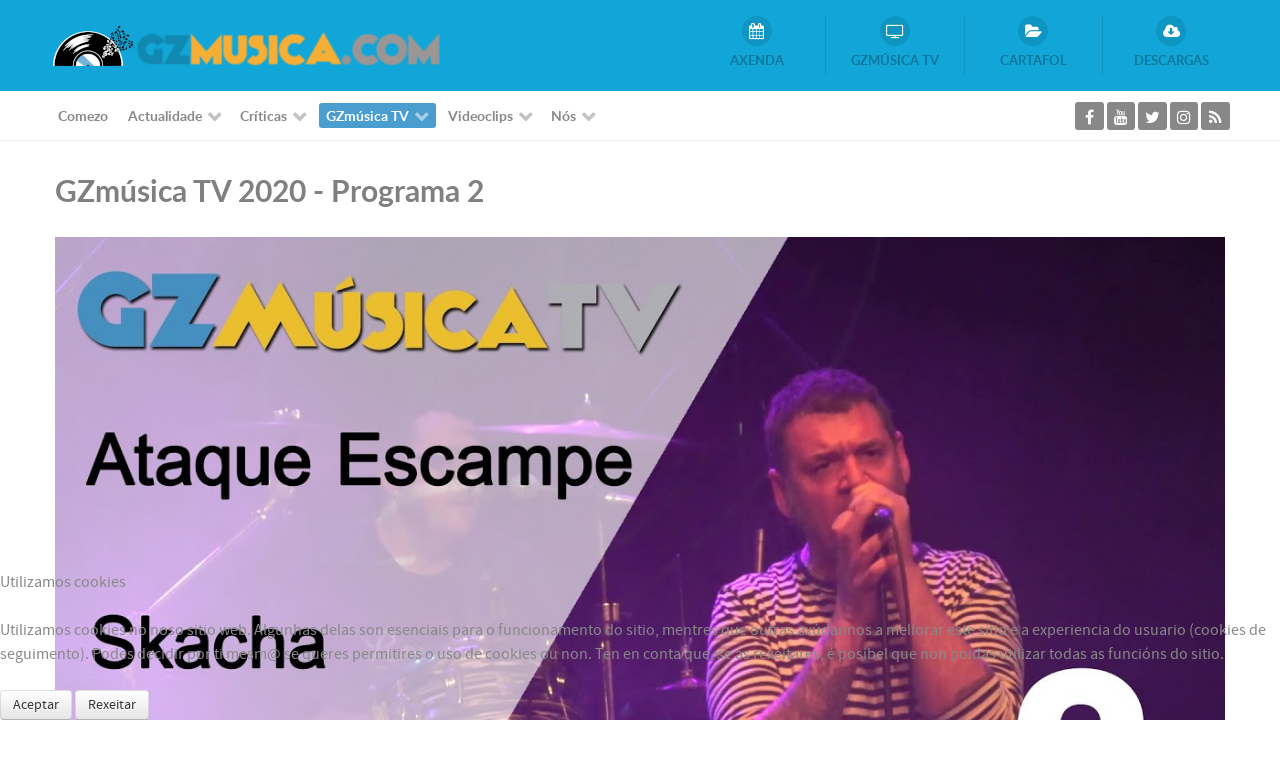

--- FILE ---
content_type: text/html; charset=utf-8
request_url: https://www.gzmusica.com/gzmusica-tv/1127-gzmusica-tv-2020-programa-2.html
body_size: 11347
content:
<!DOCTYPE html>
<html lang="gl-ES" dir="ltr">
        
<head>
<script type="text/javascript">  (function(){ function blockCookies(disableCookies, disableLocal, disableSession){ if(disableCookies == 1){ if(!document.__defineGetter__){ Object.defineProperty(document, 'cookie',{ get: function(){ return ''; }, set: function(){ return true;} }); }else{ var oldSetter = document.__lookupSetter__('cookie'); if(oldSetter) { Object.defineProperty(document, 'cookie', { get: function(){ return ''; }, set: function(v){ if(v.match(/reDimCookieHint\=/)) { oldSetter.call(document, v); } return true; } }); } } var cookies = document.cookie.split(';'); for (var i = 0; i < cookies.length; i++) { var cookie = cookies[i]; var pos = cookie.indexOf('='); var name = ''; if(pos > -1){ name = cookie.substr(0, pos); }else{ name = cookie; } if(name.match(/reDimCookieHint/)) { document.cookie = name + '=; expires=Thu, 01 Jan 1970 00:00:00 GMT'; } } } if(disableLocal == 1){ window.localStorage.clear(); window.localStorage.__proto__ = Object.create(window.Storage.prototype); window.localStorage.__proto__.setItem = function(){ return undefined; }; } if(disableSession == 1){ window.sessionStorage.clear(); window.sessionStorage.__proto__ = Object.create(window.Storage.prototype); window.sessionStorage.__proto__.setItem = function(){ return undefined; }; } } blockCookies(1,1,1); }()); </script>


    
            <meta name="viewport" content="width=device-width, initial-scale=1.0">
        <meta http-equiv="X-UA-Compatible" content="IE=edge" />
        

        
            
    <meta charset="utf-8" />
	<base href="https://www.gzmusica.com/gzmusica-tv/1127-gzmusica-tv-2020-programa-2.html" />
	<meta name="author" content="Lavesedo" />
	<meta name="description" content="Novidades da música galega. Concertos, festivais, novos discos, grupos" />
	<meta name="generator" content="GzMusica" />
	<title>GZmusica.com - Músicas da Galiza - GZmúsica TV 2020 - Programa 2 </title>
	<link href="/templates/rt_callisto/favicon.ico" rel="shortcut icon" type="image/vnd.microsoft.icon" />
	<link href="/media/com_hwdmediashare/assets/css/hwd.css" rel="stylesheet" />
	<link href="/media/com_hwdmediashare/assets/css/lite.css" rel="stylesheet" />
	<link href="/media/com_hwdmediashare/assets/css/joomla.css" rel="stylesheet" />
	<link href="/media/com_hwdmediashare/assets/css/aspect.css" rel="stylesheet" />
	<link href="/plugins/content/jw_allvideos/jw_allvideos/tmpl/Responsive/css/template.css?v=6.1.0" rel="stylesheet" />
	<link href="/modules/mod_minifrontpage/tmpl/default/grid.min.css?v=3.0.2" rel="stylesheet" />
	<link href="/modules/mod_minifrontpage/tmpl/default/skin/default.min.css?v=3.0.2" rel="stylesheet" />
	<link href="/media/gantry5/assets/css/font-awesome.min.css" rel="stylesheet" />
	<link href="/media/gantry5/engines/nucleus/css-compiled/nucleus.css" rel="stylesheet" />
	<link href="/templates/rt_callisto/custom/css-compiled/callisto_9.css" rel="stylesheet" />
	<link href="/media/gantry5/assets/css/bootstrap-gantry.css" rel="stylesheet" />
	<link href="/media/gantry5/engines/nucleus/css-compiled/joomla.css" rel="stylesheet" />
	<link href="/media/jui/css/icomoon.css" rel="stylesheet" />
	<link href="/templates/rt_callisto/custom/css-compiled/callisto-joomla_9.css" rel="stylesheet" />
	<link href="/templates/rt_callisto/custom/css-compiled/custom_9.css" rel="stylesheet" />
	<link href="/plugins/system/cookiehint/css/redimstyle.css?a73c037873f3aea598dedb03dbfc2f12" rel="stylesheet" />
	<style>
#redim-cookiehint-bottom {position: fixed; z-index: 99999; left: 0px; right: 0px; bottom: 0px; top: auto !important;}
	</style>
	<script type="application/json" class="joomla-script-options new">{"csrf.token":"c89a9e3dfb14949c0b8d378421797b76","system.paths":{"root":"","base":""}}</script>
	<script src="/media/jui/js/jquery.min.js?a73c037873f3aea598dedb03dbfc2f12"></script>
	<script src="/media/jui/js/jquery-noconflict.js?a73c037873f3aea598dedb03dbfc2f12"></script>
	<script src="/media/jui/js/jquery-migrate.min.js?a73c037873f3aea598dedb03dbfc2f12"></script>
	<script src="/media/system/js/mootools-core.js?a73c037873f3aea598dedb03dbfc2f12"></script>
	<script src="/media/system/js/core.js?a73c037873f3aea598dedb03dbfc2f12"></script>
	<script src="/media/jui/js/bootstrap.min.js?a73c037873f3aea598dedb03dbfc2f12"></script>
	<script src="/media/com_hwdmediashare/assets/javascript/hwd.min.js"></script>
	<script src="/media/com_hwdmediashare/assets/javascript/aspect.js"></script>
	<script src="/plugins/content/jw_allvideos/jw_allvideos/includes/js/behaviour.js?v=6.1.0"></script>
	<script src="/media/system/js/caption.js?a73c037873f3aea598dedb03dbfc2f12"></script>
	<script src="https://www.googletagmanager.com/gtag/js?id=UA-2701697-69" async></script>
	<script>
var hwdms_live_site = "https://www.gzmusica.com/index.php";
var hwdms_text_subscribe = "Subscribe";
var hwdms_text_subscribed = "Subscribed";
var hwdms_text_error_occured = "An unknown error has occured. Please contact us for help if this problem continues.";jQuery(function($){ initTooltips(); $("body").on("subform-row-add", initTooltips); function initTooltips (event, container) { container = container || document;$(container).find(".hasTooltip").tooltip({"html": true,"container": "body"});} });jQuery(window).on('load',  function() {
				new JCaption('img.caption');
			});      window.dataLayer = window.dataLayer || [];
      function gtag(){dataLayer.push(arguments);}
      gtag('js', new Date());

      gtag('config', 'UA-2701697-69');

          
	</script>

    <!--[if (gte IE 8)&(lte IE 9)]>
        <script type="text/javascript" src="/media/gantry5/assets/js/html5shiv-printshiv.min.js"></script>
        <link rel="stylesheet" href="/media/gantry5/engines/nucleus/css/nucleus-ie9.css" type="text/css"/>
        <script type="text/javascript" src="/media/gantry5/assets/js/matchmedia.polyfill.js"></script>
        <![endif]-->
                        
</head>

    <body class="gantry site com_content view-article no-layout no-task dir-ltr itemid-215 outline-9 g-offcanvas-left g-default g-style-preset8">
        
                    

        <div id="g-offcanvas"  data-g-offcanvas-swipe="1" data-g-offcanvas-css3="1">
                        <div class="g-grid">                        

        <div class="g-block size-100">
             <div id="mobile-menu-5533-particle" class="g-content g-particle">            <div id="g-mobilemenu-container" data-g-menu-breakpoint="48rem"></div>
            </div>
        </div>
            </div>
    </div>
        <div id="g-page-surround">
            <div class="g-offcanvas-hide g-offcanvas-toggle" role="navigation" data-offcanvas-toggle aria-controls="g-offcanvas" aria-expanded="false"><i class="fa fa-fw fa-bars"></i></div>                        

                            
                    
    
    
                <section id="g-top-surround" class="g-wrapper">
                            <div class="g-grid">                        

        <div class="g-block size-100">
             <header id="g-header">
                <div class="g-container">                                <div class="g-grid">                        

        <div class="g-block size-100">
             <div class="g-system-messages">
                                            
<div id="system-message-container">
    </div>

            
    </div>
        </div>
            </div>
                            <div class="g-grid">                        

        <div class="g-block size-54 g-logo-block">
             <div id="logo-7389-particle" class="g-content g-particle">            <a href="/" target="_self" title="Callisto" aria-label="Callisto" rel="home" class="g-logo">
                        <img src="/templates/rt_callisto/custom/images/logo/LOGO_TRANSPARENTE_XXS_NOVO.png"  alt="Callisto" />
            </a>
            </div>
        </div>
                    

        <div class="g-block size-46 flush">
             <div id="iconmenu-8117-particle" class="g-content g-particle">            <div class="g-iconmenu ">
                    <a target="_parent" href="http://www.gzmusica.com/axenda.html" title="AXENDA" class="g-iconmenu-item">
                <span class="g-iconmenu-icon fa fa-calendar"></span>
                <span class="g-iconmenu-text">AXENDA</span>
            </a>
                    <a target="_parent" href="http://www.gzmusica.com/gzmusica-tv/resumo-festivais/category/252-musica-gzmusica-tv.html" title="GZMÚSICA TV" class="g-iconmenu-item">
                <span class="g-iconmenu-icon fa fa-television"></span>
                <span class="g-iconmenu-text">GZMÚSICA TV</span>
            </a>
                    <a target="_parent" href="http://www.gzmusica.com/cartafol.html" title="CARTAFOL" class="g-iconmenu-item">
                <span class="g-iconmenu-icon fa fa-folder-open"></span>
                <span class="g-iconmenu-text">CARTAFOL</span>
            </a>
                    <a target="_parent" href="http://www.gzmusica.com/descargas.html" title="DESCARGAS" class="g-iconmenu-item">
                <span class="g-iconmenu-icon fa fa-cloud-download"></span>
                <span class="g-iconmenu-text">DESCARGAS</span>
            </a>
            </div>
            </div>
        </div>
            </div>
            </div>
        
    </header>
                                                                    
                <section id="g-navigation">
                <div class="g-container">                                <div class="g-grid">                        

        <div class="g-block size-80 g-menu-block">
             <div id="menu-4821-particle" class="g-content g-particle">            <nav class="g-main-nav" data-g-hover-expand="true">
        <ul class="g-toplevel">
                                                                                                        
        
                        
        
                
        <li class="g-menu-item g-menu-item-type-component g-menu-item-105 g-standard  ">
            <a class="g-menu-item-container" href="/">
                                                                <span class="g-menu-item-content">
                                    <span class="g-menu-item-title">Comezo</span>
            
                    </span>
                                                </a>
                                </li>
    
                                                                                        
        
                        
        
                
        <li class="g-menu-item g-menu-item-type-component g-menu-item-199 g-parent g-standard g-menu-item-link-parent ">
            <a class="g-menu-item-container" href="/actualidade.html">
                                                                <span class="g-menu-item-content">
                                    <span class="g-menu-item-title">Actualidade</span>
            
                    </span>
                    <span class="g-menu-parent-indicator" data-g-menuparent=""></span>                            </a>
                                                        <ul class="g-dropdown g-inactive g-fade g-dropdown-right">
            <li class="g-dropdown-column">
                        <div class="g-grid">
                        <div class="g-block size-100">
            <ul class="g-sublevel">
                <li class="g-level-1 g-go-back">
                    <a class="g-menu-item-container" href="#" data-g-menuparent=""><span>Back</span></a>
                </li>
                                                                                                            
        
                        
        
                
        <li class="g-menu-item g-menu-item-type-component g-menu-item-203  ">
            <a class="g-menu-item-container" href="/actualidade/grupos.html">
                                                                <span class="g-menu-item-content">
                                    <span class="g-menu-item-title">Grupos</span>
            
                    </span>
                                                </a>
                                </li>
    
                                                                                        
        
                        
        
                
        <li class="g-menu-item g-menu-item-type-component g-menu-item-222  ">
            <a class="g-menu-item-container" href="/actualidade/actualidade-festivais.html">
                                                                <span class="g-menu-item-content">
                                    <span class="g-menu-item-title">Festivais</span>
            
                    </span>
                                                </a>
                                </li>
    
                                                                                        
        
                        
        
                
        <li class="g-menu-item g-menu-item-type-component g-menu-item-419  ">
            <a class="g-menu-item-container" href="/actualidade/entrevistas.html">
                                                                <span class="g-menu-item-content">
                                    <span class="g-menu-item-title">Entrevistas</span>
            
                    </span>
                                                </a>
                                </li>
    
                                                                                        
        
                        
        
                
        <li class="g-menu-item g-menu-item-type-component g-menu-item-414  ">
            <a class="g-menu-item-container" href="/actualidade/cultura.html">
                                                                <span class="g-menu-item-content">
                                    <span class="g-menu-item-title">Cultura</span>
            
                    </span>
                                                </a>
                                </li>
    
    
            </ul>
        </div>
            </div>

            </li>
        </ul>
            </li>
    
                                                                                        
        
                        
        
                
        <li class="g-menu-item g-menu-item-type-component g-menu-item-415 g-parent g-standard g-menu-item-link-parent ">
            <a class="g-menu-item-container" href="/criticas.html">
                                                                <span class="g-menu-item-content">
                                    <span class="g-menu-item-title">Críticas</span>
            
                    </span>
                    <span class="g-menu-parent-indicator" data-g-menuparent=""></span>                            </a>
                                                        <ul class="g-dropdown g-inactive g-fade g-dropdown-right">
            <li class="g-dropdown-column">
                        <div class="g-grid">
                        <div class="g-block size-100">
            <ul class="g-sublevel">
                <li class="g-level-1 g-go-back">
                    <a class="g-menu-item-container" href="#" data-g-menuparent=""><span>Back</span></a>
                </li>
                                                                                                            
        
                        
        
                
        <li class="g-menu-item g-menu-item-type-component g-menu-item-204  ">
            <a class="g-menu-item-container" href="/criticas/discos.html">
                                                                <span class="g-menu-item-content">
                                    <span class="g-menu-item-title">Discos</span>
            
                    </span>
                                                </a>
                                </li>
    
                                                                                        
        
                        
        
                
        <li class="g-menu-item g-menu-item-type-component g-menu-item-200  ">
            <a class="g-menu-item-container" href="/criticas/concertos.html">
                                                                <span class="g-menu-item-content">
                                    <span class="g-menu-item-title">Concertos</span>
            
                    </span>
                                                </a>
                                </li>
    
                                                                                        
        
                        
        
                
        <li class="g-menu-item g-menu-item-type-component g-menu-item-416  ">
            <a class="g-menu-item-container" href="/criticas/festivais.html">
                                                                <span class="g-menu-item-content">
                                    <span class="g-menu-item-title">Festivais</span>
            
                    </span>
                                                </a>
                                </li>
    
                                                                                        
        
                        
        
                
        <li class="g-menu-item g-menu-item-type-component g-menu-item-418  ">
            <a class="g-menu-item-container" href="/criticas/opinion.html">
                                                                <span class="g-menu-item-content">
                                    <span class="g-menu-item-title">Opinión</span>
            
                    </span>
                                                </a>
                                </li>
    
    
            </ul>
        </div>
            </div>

            </li>
        </ul>
            </li>
    
                                                                                        
        
                        
        
                
        <li class="g-menu-item g-menu-item-type-component g-menu-item-215 g-parent active g-standard g-menu-item-link-parent ">
            <a class="g-menu-item-container" href="/gzmusica-tv.html">
                                                                <span class="g-menu-item-content">
                                    <span class="g-menu-item-title">GZmúsica TV</span>
            
                    </span>
                    <span class="g-menu-parent-indicator" data-g-menuparent=""></span>                            </a>
                                                        <ul class="g-dropdown g-inactive g-fade g-dropdown-right">
            <li class="g-dropdown-column">
                        <div class="g-grid">
                        <div class="g-block size-100">
            <ul class="g-sublevel">
                <li class="g-level-1 g-go-back">
                    <a class="g-menu-item-container" href="#" data-g-menuparent=""><span>Back</span></a>
                </li>
                                                                                                            
        
                        
        
                
        <li class="g-menu-item g-menu-item-type-component g-menu-item-469  ">
            <a class="g-menu-item-container" href="/gzmusica-tv/ao-vivo.html">
                                                                <span class="g-menu-item-content">
                                    <span class="g-menu-item-title">Ao vivo</span>
            
                    </span>
                                                </a>
                                </li>
    
                                                                                        
        
                        
        
                
        <li class="g-menu-item g-menu-item-type-component g-menu-item-260  ">
            <a class="g-menu-item-container" href="/gzmusica-tv/resumo-festivais.html">
                                                                <span class="g-menu-item-content">
                                    <span class="g-menu-item-title">Entrevistas</span>
            
                    </span>
                                                </a>
                                </li>
    
                                                                                        
        
                        
        
                
        <li class="g-menu-item g-menu-item-type-component g-menu-item-267  ">
            <a class="g-menu-item-container" href="/gzmusica-tv/temporada-6.html">
                                                                <span class="g-menu-item-content">
                                    <span class="g-menu-item-title">GZmúsica TV  Temporada 6 (2020-2023)</span>
            
                    </span>
                                                </a>
                                </li>
    
                                                                                        
        
                        
        
                
        <li class="g-menu-item g-menu-item-type-component g-menu-item-264  ">
            <a class="g-menu-item-container" href="/gzmusica-tv/temporada-5.html">
                                                                <span class="g-menu-item-content">
                                    <span class="g-menu-item-title">GZmúsica TV  Temporada 5 (2017)</span>
            
                    </span>
                                                </a>
                                </li>
    
                                                                                        
        
                        
        
                
        <li class="g-menu-item g-menu-item-type-component g-menu-item-263  ">
            <a class="g-menu-item-container" href="/gzmusica-tv/temporada-4.html">
                                                                <span class="g-menu-item-content">
                                    <span class="g-menu-item-title">GZmúsica TV  Temporada 4 (2016)</span>
            
                    </span>
                                                </a>
                                </li>
    
                                                                                        
        
                        
        
                
        <li class="g-menu-item g-menu-item-type-component g-menu-item-262  ">
            <a class="g-menu-item-container" href="/gzmusica-tv/temporada-3.html">
                                                                <span class="g-menu-item-content">
                                    <span class="g-menu-item-title">GZmúsica TV  Temporada 3 (2015)</span>
            
                    </span>
                                                </a>
                                </li>
    
                                                                                        
        
                        
        
                
        <li class="g-menu-item g-menu-item-type-component g-menu-item-250  ">
            <a class="g-menu-item-container" href="/gzmusica-tv/temporada-2.html">
                                                                <span class="g-menu-item-content">
                                    <span class="g-menu-item-title">GZmúsica TV  Temporada 2 (2014)</span>
            
                    </span>
                                                </a>
                                </li>
    
                                                                                        
        
                        
        
                
        <li class="g-menu-item g-menu-item-type-component g-menu-item-249  ">
            <a class="g-menu-item-container" href="/gzmusica-tv/temporada-1.html">
                                                                <span class="g-menu-item-content">
                                    <span class="g-menu-item-title">GZmúsica TV  Temporada 1 (2013)</span>
            
                    </span>
                                                </a>
                                </li>
    
    
            </ul>
        </div>
            </div>

            </li>
        </ul>
            </li>
    
                                                                                        
        
                        
        
                
        <li class="g-menu-item g-menu-item-type-component g-menu-item-206 g-parent g-standard g-menu-item-link-parent ">
            <a class="g-menu-item-container" href="/multimedia.html">
                                                                <span class="g-menu-item-content">
                                    <span class="g-menu-item-title">Videoclips</span>
            
                    </span>
                    <span class="g-menu-parent-indicator" data-g-menuparent=""></span>                            </a>
                                                        <ul class="g-dropdown g-inactive g-fade g-dropdown-right">
            <li class="g-dropdown-column">
                        <div class="g-grid">
                        <div class="g-block size-100">
            <ul class="g-sublevel">
                <li class="g-level-1 g-go-back">
                    <a class="g-menu-item-container" href="#" data-g-menuparent=""><span>Back</span></a>
                </li>
                                                                                                            
        
                        
        
                
        <li class="g-menu-item g-menu-item-type-component g-menu-item-245  ">
            <a class="g-menu-item-container" href="/multimedia/electronica.html">
                                                                <span class="g-menu-item-content">
                                    <span class="g-menu-item-title">Electrónica</span>
            
                    </span>
                                                </a>
                                </li>
    
                                                                                        
        
                        
        
                
        <li class="g-menu-item g-menu-item-type-component g-menu-item-255  ">
            <a class="g-menu-item-container" href="/multimedia/punk.html">
                                                                <span class="g-menu-item-content">
                                    <span class="g-menu-item-title">Punk</span>
            
                    </span>
                                                </a>
                                </li>
    
                                                                                        
        
                        
        
                
        <li class="g-menu-item g-menu-item-type-component g-menu-item-252  ">
            <a class="g-menu-item-container" href="/multimedia/rock.html">
                                                                <span class="g-menu-item-content">
                                    <span class="g-menu-item-title">Rock</span>
            
                    </span>
                                                </a>
                                </li>
    
                                                                                        
        
                        
        
                
        <li class="g-menu-item g-menu-item-type-component g-menu-item-256  ">
            <a class="g-menu-item-container" href="/multimedia/ska-reggae.html">
                                                                <span class="g-menu-item-content">
                                    <span class="g-menu-item-title">Ska-Reggae</span>
            
                    </span>
                                                </a>
                                </li>
    
                                                                                        
        
                        
        
                
        <li class="g-menu-item g-menu-item-type-component g-menu-item-257  ">
            <a class="g-menu-item-container" href="/multimedia/trad-folk.html">
                                                                <span class="g-menu-item-content">
                                    <span class="g-menu-item-title">Trad-Folk</span>
            
                    </span>
                                                </a>
                                </li>
    
                                                                                        
        
                        
        
                
        <li class="g-menu-item g-menu-item-type-component g-menu-item-244  ">
            <a class="g-menu-item-container" href="/multimedia/blues.html">
                                                                <span class="g-menu-item-content">
                                    <span class="g-menu-item-title">Blues</span>
            
                    </span>
                                                </a>
                                </li>
    
                                                                                        
        
                        
        
                
        <li class="g-menu-item g-menu-item-type-component g-menu-item-246  ">
            <a class="g-menu-item-container" href="/multimedia/musicas-urbanas.html">
                                                                <span class="g-menu-item-content">
                                    <span class="g-menu-item-title">Músicas Urbanas</span>
            
                    </span>
                                                </a>
                                </li>
    
                                                                                        
        
                        
        
                
        <li class="g-menu-item g-menu-item-type-component g-menu-item-251  ">
            <a class="g-menu-item-container" href="/multimedia/infantil.html">
                                                                <span class="g-menu-item-content">
                                    <span class="g-menu-item-title">Infantil</span>
            
                    </span>
                                                </a>
                                </li>
    
                                                                                        
        
                        
        
                
        <li class="g-menu-item g-menu-item-type-component g-menu-item-247  ">
            <a class="g-menu-item-container" href="/multimedia/jazz.html">
                                                                <span class="g-menu-item-content">
                                    <span class="g-menu-item-title">Jazz</span>
            
                    </span>
                                                </a>
                                </li>
    
                                                                                        
        
                        
        
                
        <li class="g-menu-item g-menu-item-type-component g-menu-item-248  ">
            <a class="g-menu-item-container" href="/multimedia/metal.html">
                                                                <span class="g-menu-item-content">
                                    <span class="g-menu-item-title">Metal</span>
            
                    </span>
                                                </a>
                                </li>
    
                                                                                        
        
                        
        
                
        <li class="g-menu-item g-menu-item-type-component g-menu-item-253  ">
            <a class="g-menu-item-container" href="/multimedia/musicas-do-mundo.html">
                                                                <span class="g-menu-item-content">
                                    <span class="g-menu-item-title">Músicas do Mundo</span>
            
                    </span>
                                                </a>
                                </li>
    
                                                                                        
        
                        
        
                
        <li class="g-menu-item g-menu-item-type-component g-menu-item-254  ">
            <a class="g-menu-item-container" href="/multimedia/pop-indie.html">
                                                                <span class="g-menu-item-content">
                                    <span class="g-menu-item-title">Pop-Indie</span>
            
                    </span>
                                                </a>
                                </li>
    
    
            </ul>
        </div>
            </div>

            </li>
        </ul>
            </li>
    
                                                                                        
        
                        
        
                
        <li class="g-menu-item g-menu-item-type-component g-menu-item-186 g-parent g-standard g-menu-item-link-parent ">
            <a class="g-menu-item-container" href="/sobre-nos.html">
                                                                <span class="g-menu-item-content">
                                    <span class="g-menu-item-title">Nós</span>
            
                    </span>
                    <span class="g-menu-parent-indicator" data-g-menuparent=""></span>                            </a>
                                                        <ul class="g-dropdown g-inactive g-fade g-dropdown-right">
            <li class="g-dropdown-column">
                        <div class="g-grid">
                        <div class="g-block size-100">
            <ul class="g-sublevel">
                <li class="g-level-1 g-go-back">
                    <a class="g-menu-item-container" href="#" data-g-menuparent=""><span>Back</span></a>
                </li>
                                                                                                            
        
                        
        
                
        <li class="g-menu-item g-menu-item-type-component g-menu-item-187  ">
            <a class="g-menu-item-container" href="/sobre-nos/quen-somos.html">
                                                                <span class="g-menu-item-content">
                                    <span class="g-menu-item-title">Quen Somos</span>
            
                    </span>
                                                </a>
                                </li>
    
                                                                                        
        
                        
        
                
        <li class="g-menu-item g-menu-item-type-component g-menu-item-234  ">
            <a class="g-menu-item-container" href="/sobre-nos/sair-da-sesion.html">
                                                                <span class="g-menu-item-content">
                                    <span class="g-menu-item-title">Acceso </span>
            
                    </span>
                                                </a>
                                </li>
    
    
            </ul>
        </div>
            </div>

            </li>
        </ul>
            </li>
    
    
        </ul>
    </nav>
            </div>
        </div>
                    

        <div class="g-block size-20">
             <div id="social-9913-particle" class="g-content g-particle">            <div class="g-social social-items">
                                            <a href="http://facebook.com/gzmusicaweb" target="_blank" rel="noopener noreferrer">
                <span class="fa fa-facebook fa-fw"></span>                <span class="g-social-text"></span>            </a>
                                            <a href="http://www.youtube.com/gzmusica" target="_blank" rel="noopener noreferrer">
                <span class="fa fa-youtube fa-fw"></span>                <span class="g-social-text"></span>            </a>
                                            <a href="http://twitter.com/gzmusica" target="_blank" rel="noopener noreferrer">
                <span class="fa fa-twitter fa-fw"></span>                <span class="g-social-text"></span>            </a>
                                            <a href="http://instagram.com/gzmusica" target="_blank" rel="noopener noreferrer">
                <span class="fa fa-instagram fa-fw"></span>                <span class="g-social-text"></span>            </a>
                                            <a href="/" target="_blank" rel="noopener noreferrer">
                <span class="fa fa-rss fa-fw"></span>                <span class="g-social-text"></span>            </a>
            </div>
            </div>
        </div>
            </div>
            </div>
        
    </section>
        </div>
            </div>
    
    </section>
    
                                
                <section id="g-showcase" class="box1">
                <div class="g-container">                                <div class="g-grid">                        

        <div class="g-block size-100">
             <div class="spacer"></div>
        </div>
            </div>
            </div>
        
    </section>
                
                                
                
    
                <section id="g-main" class="g-wrapper">
                <div class="g-container">                    <div class="g-grid">                        

        <div class="g-block size-100">
             <section id="g-mainbar">
                                        <div class="g-grid">                        

        <div class="g-block size-100 box2 nomarginall">
             <div class="g-content">
                                                            <div class="platform-content row-fluid"><div class="span12"><div class="item-page" itemscope itemtype="https://schema.org/Article">
	<meta itemprop="inLanguage" content="gl-ES" />
	
		
			<div class="page-header">
		<h2 itemprop="headline">
			GZmúsica TV 2020 - Programa 2 		</h2>
							</div>
					
		
	
	
		
								<div itemprop="articleBody">
		<p style="text-align: justify;" mce_style="text-align: justify;"><img src="/images/stories/2021/gzmusicatv2.jpg" width="1200" height="650" caption="false" /></p>
<p style="text-align: justify;" mce_style="text-align: justify;"><span style="color: #888888; font-size: 14pt;" mce_style="color: #888888;"><span mce_style="font-size: medium;">O segundo programa desta nova temporada de GZmúsica TV foi gravado no areeiro de Nerga, no Hío (Cangas), a finais de febreiro de 2020. </span></span></p>
<p style="text-align: justify;" mce_style="text-align: justify;"><span style="color: #888888; font-size: 14pt;" mce_style="color: #888888;"><span mce_style="font-size: medium;">Antes de ser subido á nosa canle de Youtube, o programa foi emitido por Nós TV na súa canle dixital, na plataforma R. </span></span></p>
<p style="text-align: justify;" mce_style="text-align: justify;"><span style="color: #888888; font-size: 14pt;" mce_style="color: #888888;"><span mce_style="font-size: medium;">Neste segundo programa da nova andaina de GZmúsicaTV achegámonos até a sala Rebullón en Tameiga (Mos) para falar cos Skacha que daban alí un concerto. Tamén fomos ao Liceo Mutante de Pontevedra onde as Ataque Escampe deron un dos últimos concertos pre-confinamento.<br /></span></span></p>
<p style="text-align: justify;" mce_style="text-align: justify;"><span style="color: #888888; font-size: 14pt;" mce_style="color: #888888;"><span mce_style="font-size: medium;">Traémosvos os últimos videoclips de Zënzar e Pauliña.</span></span></p>
 
<p></p>
<p>

<!-- JoomlaWorks "AllVideos" Plugin (v6.1.0) starts here -->

<div class="avPlayerWrapper avVideo">
    <div class="avPlayerContainer">
        <div id="AVPlayerID_0_65a7438ce6aace73ffdc249f1f709f24" class="avPlayerBlock">
            <iframe src="https://www.youtube.com/embed/55GsX3PnCE8?rel=0&amp;fs=1&amp;wmode=transparent" width="600" height="450" allow="autoplay; fullscreen; encrypted-media" allowfullscreen="true" frameborder="0" scrolling="no" title="JoomlaWorks AllVideos Player"></iframe>        </div>
            </div>
</div>

<!-- JoomlaWorks "AllVideos" Plugin (v6.1.0) ends here -->

</p>	</div>

											<dl class="article-info muted">

		
			<dt class="article-info-term">
									Detalles							</dt>

			
			
			
			
			
		
					
			
										<dd class="hits">
					<span class="icon-eye-open" aria-hidden="true"></span>
					<meta itemprop="interactionCount" content="UserPageVisits:767" />
					Visitas: 767			</dd>						</dl>
					
	<ul class="pager pagenav">
	<li class="previous">
		<a class="hasTooltip" title="GZmúsica TV 2020 - Programa 3" aria-label="Previous article: GZmúsica TV 2020 - Programa 3" href="/gzmusica-tv/1128-gzmusica-tv-2020-programa-3.html" rel="prev">
			<span class="icon-chevron-left" aria-hidden="true"></span> <span aria-hidden="true">Prev</span>		</a>
	</li>
	<li class="next">
		<a class="hasTooltip" title="GZmúsica TV 2020 - Programa 1" aria-label="Next article: GZmúsica TV 2020 - Programa 1" href="/gzmusica-tv/1117-gzmusica-tv-programa-1.html" rel="next">
			<span aria-hidden="true">Seguinte</span> <span class="icon-chevron-right" aria-hidden="true"></span>		</a>
	</li>
</ul>
							</div></div></div>
    
            
    </div>
        </div>
            </div>
            
    </section>
        </div>
            </div>
    </div>
        
    </section>
    
                                
                <section id="g-extension">
                <div class="g-container">                                <div class="g-grid">                        

        <div class="g-block size-100">
             <div class="g-content">
                                    <div class="platform-content"><div class="moduletable ">
						
<div class="mfp_default_skin_default mfp_mid_284">  
    <div class="mfp-grid">  
                    <div class="mfp-col-xs-12 mfp-col-sm-6 mfp-col-md-4 mfp_default_item">
                    <div>
                                                            <h4 class="mfp_default_title">    
                        <a href="/actualidade/actualidade-festivais/1224-sonrias-baixas-desvela-o-cartaz-da-edicion-do-2025.html" itemprop="url">
                            SonRías Baixas desvela o cartaz da edición do 2025                        </a>
                    </h4>
                                        <span class='mfp_date'>12 Decembro 2024</span>                    		
                    <p class="mfp_introtext">
                                                    <a href="/actualidade/actualidade-festivais/1224-sonrias-baixas-desvela-o-cartaz-da-edicion-do-2025.html" class="mfp_thumb_pos_left2" itemprop="url"><img src="/images/thumbnails/mod_minifrontpage/1224_284.jpg" width="125" height="125" alt="SonRías Baixas desvela o cartaz da edición do 2025" /></a>
                            
                                                SonRías Baixas deu a coñecer o cartel completo da súa próxima edición, que se celebrará os días 1, 2 e 3 de agosto de 2025 na localidade de Bueu (Pontevedra). Despois de conseguir reunir durante...                    </p>
                                            </div>
                </div>
                                <div class="mfp-col-xs-12 mfp-col-sm-6 mfp-col-md-4 mfp_default_item">
                    <div>
                                                            <h4 class="mfp_default_title">    
                        <a href="/actualidade/grupos/1223-rebeliom-do-inframundo-despide-amor-ou-barbarie-na-sala-capitol.html" itemprop="url">
                            Rebeliom do Inframundo despide 'Amor ou Barbárie' na sala Capitol                        </a>
                    </h4>
                                        <span class='mfp_date'>05 Decembro 2024</span>                    		
                    <p class="mfp_introtext">
                                                    <a href="/actualidade/grupos/1223-rebeliom-do-inframundo-despide-amor-ou-barbarie-na-sala-capitol.html" class="mfp_thumb_pos_left2" itemprop="url"><img src="/images/thumbnails/mod_minifrontpage/1223_284.png" width="125" height="125" alt="Rebeliom do Inframundo despide 'Amor ou Barbárie' na sala Capitol" /></a>
                            
                                                Rebeliom do Inframundo despedirá o seu disco 'Amor ou Barbárie' nun concerto moi especial na Sala Capitol de Santiago de Compostela o vindeiro 16 de maio de 2025. As primeiras cen entradas, cunha...                    </p>
                                            </div>
                </div>
                                <div class="mfp-col-xs-12 mfp-col-sm-6 mfp-col-md-4 mfp_default_item">
                    <div>
                                                            <h4 class="mfp_default_title">    
                        <a href="/actualidade/grupos/1222-abril-xunta-as-amigas-arredor-da-mesa.html" itemprop="url">
                            ABRIL xunta as amigas ‘Arredor da mesa’                        </a>
                    </h4>
                                        <span class='mfp_date'>04 Decembro 2024</span>                    		
                    <p class="mfp_introtext">
                                                    <a href="/actualidade/grupos/1222-abril-xunta-as-amigas-arredor-da-mesa.html" class="mfp_thumb_pos_left2" itemprop="url"><img src="/images/thumbnails/mod_minifrontpage/1222_284.png" width="125" height="125" alt="ABRIL xunta as amigas ‘Arredor da mesa’" /></a>
                            
                                                O dúo vigués formado por Claudia Abril e Marina Carpente presenta novo single,unha muiñeira de Caroi con arranxos propios, acompañado dun fermoso videoclip escrito e dirixido por Miguel Méndez e...                    </p>
                                            </div>
                </div>
                                <div class="mfp-col-xs-12 mfp-col-sm-6 mfp-col-md-4 mfp_default_item">
                    <div>
                                                            <h4 class="mfp_default_title">    
                        <a href="/actualidade/grupos/1221-o-himno-da-lesion-a-nova-cancion-de-pava-xa-esta-disponible.html" itemprop="url">
                            ‘O himno da lesión’, a nova canción de PAVA, xa está dispoñible                        </a>
                    </h4>
                                        <span class='mfp_date'>03 Decembro 2024</span>                    		
                    <p class="mfp_introtext">
                                                    <a href="/actualidade/grupos/1221-o-himno-da-lesion-a-nova-cancion-de-pava-xa-esta-disponible.html" class="mfp_thumb_pos_left2" itemprop="url"><img src="/images/thumbnails/mod_minifrontpage/1221_284.png" width="125" height="125" alt="‘O himno da lesión’, a nova canción de PAVA, xa está dispoñible" /></a>
                            
                                                PAVA, a banda de pop liderada pola poeta e compositora coruñesa Lucía Aldao, vén de publicar nas principais plataformas dixitais O himno da lesión, a súa nova creación. Trátase do segundo e novo...                    </p>
                                            </div>
                </div>
                                <div class="mfp-col-xs-12 mfp-col-sm-6 mfp-col-md-4 mfp_default_item">
                    <div>
                                                            <h4 class="mfp_default_title">    
                        <a href="/actualidade/grupos/1220-michu-da-rocha-publica-desfacer-primeiro-adianto-do-seu-novo-traballo.html" itemprop="url">
                            Michu da Rocha publica 'Desfacer' primeiro adianto do seu novo traballo                        </a>
                    </h4>
                                        <span class='mfp_date'>02 Decembro 2024</span>                    		
                    <p class="mfp_introtext">
                                                    <a href="/actualidade/grupos/1220-michu-da-rocha-publica-desfacer-primeiro-adianto-do-seu-novo-traballo.html" class="mfp_thumb_pos_left2" itemprop="url"><img src="/images/thumbnails/mod_minifrontpage/1220_284_default.jpg" width="125" height="125" alt="Michu da Rocha publica 'Desfacer' primeiro adianto do seu novo traballo" /></a>
                            
                                                'Desfacer' é o primer sinxelo adianto do que será o novo traballo de estudio de Michu da Rocha, unha ácida canción funky, que fala en tono irónico do desexo sexual a través dunha cama desfeita....                    </p>
                                            </div>
                </div>
                                <div class="mfp-col-xs-12 mfp-col-sm-6 mfp-col-md-4 mfp_default_item">
                    <div>
                                                            <h4 class="mfp_default_title">    
                        <a href="/actualidade/grupos/1219-tanxugueiras-e-shinova-estrean-movemento.html" itemprop="url">
                            Tanxugueiras e Shinova estrean  'Movemento'.                        </a>
                    </h4>
                                        <span class='mfp_date'>01 Decembro 2024</span>                    		
                    <p class="mfp_introtext">
                                                    <a href="/actualidade/grupos/1219-tanxugueiras-e-shinova-estrean-movemento.html" class="mfp_thumb_pos_left2" itemprop="url"><img src="/images/thumbnails/mod_minifrontpage/1219_284.jpg" width="125" height="125" alt="Tanxugueiras e Shinova estrean  'Movemento'." /></a>
                            
                                                O tema supón unha nova versión da canción "Movimiento", incluída no álbum da banda vizcaína El Presente, dando como resultado un tema fresco e diferente do orixinal e no que as galegas achegaron...                    </p>
                                            </div>
                </div>
                                <div class="mfp-col-xs-12 mfp-col-sm-6 mfp-col-md-4 mfp_default_item">
                    <div>
                                                            <h4 class="mfp_default_title">    
                        <a href="/actualidade/grupos/1218-o-pobo-de-muros-protagoniza-da-mesma-suor-o-novo-videoclip-de-deleiba.html" itemprop="url">
                            O pobo de Muros protagoniza Da Mesma Suor, o novo videoclip de Deleiba                        </a>
                    </h4>
                                        <span class='mfp_date'>25 Novembro 2024</span>                    		
                    <p class="mfp_introtext">
                                                    <a href="/actualidade/grupos/1218-o-pobo-de-muros-protagoniza-da-mesma-suor-o-novo-videoclip-de-deleiba.html" class="mfp_thumb_pos_left2" itemprop="url"><img src="/images/thumbnails/mod_minifrontpage/1218_284.jpg" width="125" height="125" alt="O pobo de Muros protagoniza Da Mesma Suor, o novo videoclip de Deleiba" /></a>
                            
                                                A banda de rock muradá presentou o 21 de novembro o último adianto do seu novo álbum coa súa canción máis festiva e innovadora. No 2019, Deleiba presentábase ao público con El Último Eslabón e...                    </p>
                                            </div>
                </div>
                                <div class="mfp-col-xs-12 mfp-col-sm-6 mfp-col-md-4 mfp_default_item">
                    <div>
                                                            <h4 class="mfp_default_title">    
                        <a href="/actualidade/grupos/1217-tain-rock-de-autor-dende-a-aldea.html" itemprop="url">
                            Taín, rock de autor dende a aldea                        </a>
                    </h4>
                                        <span class='mfp_date'>20 Novembro 2024</span>                    		
                    <p class="mfp_introtext">
                                                    <a href="/actualidade/grupos/1217-tain-rock-de-autor-dende-a-aldea.html" class="mfp_thumb_pos_left2" itemprop="url"><img src="/images/thumbnails/mod_minifrontpage/1217_284.jpg" width="125" height="125" alt="Taín, rock de autor dende a aldea" /></a>
                            
                                                Hai un par de semanas Taín comezaba 'Dende a aldea', unha serie de vídeos gravados na contorna natural da súa aldea, na que promete interpretar temas seus e o "que lle apeteza". Polo de agora leva...                    </p>
                                            </div>
                </div>
                                <div class="mfp-col-xs-12 mfp-col-sm-6 mfp-col-md-4 mfp_default_item">
                    <div>
                                                            <h4 class="mfp_default_title">    
                        <a href="/actualidade/grupos/1216-catuxa-salom-publicara-caldo-o-seu-album-debut-o-21-de-novembro.html" itemprop="url">
                            Catuxa Salom publicará ‘Cāldo’, o seu álbum debut, o 21 de novembro                        </a>
                    </h4>
                                        <span class='mfp_date'>19 Novembro 2024</span>                    		
                    <p class="mfp_introtext">
                                                    <a href="/actualidade/grupos/1216-catuxa-salom-publicara-caldo-o-seu-album-debut-o-21-de-novembro.html" class="mfp_thumb_pos_left2" itemprop="url"><img src="/images/thumbnails/mod_minifrontpage/1216_284.png" width="125" height="125" alt="Catuxa Salom publicará ‘Cāldo’, o seu álbum debut, o 21 de novembro" /></a>
                            
                                                O primeiro LP da artista galego-arxentina é un disco creado “para bailar”, no que teñen cabida a electrónica, o afrobeat ou mesmo o reggaeton Os coidados e a comunidade, os instrumentos de raíz, a...                    </p>
                                            </div>
                </div>
                                <div class="mfp-col-xs-12 mfp-col-sm-6 mfp-col-md-4 mfp_default_item">
                    <div>
                                                            <h4 class="mfp_default_title">    
                        <a href="/actualidade/cultura/1215-10-anos-sen-subete-o-castro.html" itemprop="url">
                            10 anos sen 'Súbete ó Castro'                        </a>
                    </h4>
                                        <span class='mfp_date'>19 Novembro 2024</span>                    		
                    <p class="mfp_introtext">
                                                    <a href="/actualidade/cultura/1215-10-anos-sen-subete-o-castro.html" class="mfp_thumb_pos_left2" itemprop="url"><img src="/images/thumbnails/mod_minifrontpage/1215_284.jpg" width="125" height="125" alt="10 anos sen 'Súbete ó Castro'" /></a>
                            
                                                Desde a plataforma de bandas Grupos de Vigo en Loita seguen a reclamar a reapertura do espazo localizado no monte do Castro de Vigo, que conta cun local de ensaio e outras instalacións dirixidas á...                    </p>
                                            </div>
                </div>
                                <div class="mfp-col-xs-12 mfp-col-sm-6 mfp-col-md-4 mfp_default_item">
                    <div>
                                                            <h4 class="mfp_default_title">    
                        <a href="/actualidade/cultura/1214-a-gala-dos-premios-ari-t-mar-sera-o-22-de-novembro-en-compostela.html" itemprop="url">
                            A gala dos premios aRi[t]mar será o 22 de novembro en Compostela                        </a>
                    </h4>
                                        <span class='mfp_date'>19 Novembro 2024</span>                    		
                    <p class="mfp_introtext">
                                                    <a href="/actualidade/cultura/1214-a-gala-dos-premios-ari-t-mar-sera-o-22-de-novembro-en-compostela.html" class="mfp_thumb_pos_left2" itemprop="url"><img src="/images/thumbnails/mod_minifrontpage/1214_284.png" width="125" height="125" alt="A gala dos premios aRi[t]mar será o 22 de novembro en Compostela" /></a>
                            
                                                A gala dos Premios da música e da poesía galego-portuguesas aRi[t]mar unirá de novo as dúas beiras do Miño nun acto que decorrerá a vindeira sexta-feira 22 de novembro, no Auditorio de Galicia de...                    </p>
                                            </div>
                </div>
                                <div class="mfp-col-xs-12 mfp-col-sm-6 mfp-col-md-4 mfp_default_item">
                    <div>
                                                            <h4 class="mfp_default_title">    
                        <a href="/actualidade/cultura/1213-os-abrentes-na-defensa-da-musica-galega.html" itemprop="url">
                            Os Abrentes, na defensa da música galega                        </a>
                    </h4>
                                        <span class='mfp_date'>12 Novembro 2024</span>                    		
                    <p class="mfp_introtext">
                                                    <a href="/actualidade/cultura/1213-os-abrentes-na-defensa-da-musica-galega.html" class="mfp_thumb_pos_left2" itemprop="url"><img src="/images/thumbnails/mod_minifrontpage/1213_284.jpg" width="125" height="125" alt="Os Abrentes, na defensa da música galega" /></a>
                            
                                                Os Abrentes de Cerdedo, organizan unha charla sobre música galega no CEIP San Xoán Bautista de Cerdedo dentro do proxecto “A Defensa da Música Galega”. O vindeiro 15 de novembro, Gabriel Pazos,...                    </p>
                                            </div>
                </div>
                            </div>
</div> 


		</div></div>
            
        </div>
        </div>
            </div>
            </div>
        
    </section>
                                
                <footer id="g-footer">
                <div class="g-container">                                <div class="g-grid">                        

        <div class="g-block size-34">
             <div class="g-content">
                                    <div class="platform-content"><div class="moduletable ">
						

<div class="custom"  >
	<p><a href="/cartafol.html"><img src="/images/stories/2022/link_cartafol.png" width="300" height="300" caption="false" /></a></p></div>
		</div></div>
            
        </div>
        </div>
                    

        <div class="g-block size-33">
             <div id="video-6221-particle" class="g-content g-particle">            <div class="g-video-container g-video-container-columns-1 " >
    <h2 class="g-title">GZMÚSICA TV</h2>    
    <div class="g-video-inner">
        <div id="g-video-6221-1" data-g-video-id="g-video-6221-1"  class="g-video">
            
                        <iframe width="100%" height="auto" src="https://www.youtube.com/embed/d7NyFCzOwmQ&amp;list=PLIEhFZqi-OLgq85ZaKXuWq7es5L5RiLcw&amp;index=29?showinfo=1&amp;autoplay=1&amp;controls=0&amp;loop=1&amp;playlist=d7NyFCzOwmQ&amp;list=PLIEhFZqi-OLgq85ZaKXuWq7es5L5RiLcw&amp;index=29&amp;rel=1&amp;mute=1&amp;start=0" frameborder="0" allowfullscreen></iframe>
            
            
                
                                            </div>
                                            </div>
                                    </div>
            </div>
        </div>
                    

        <div class="g-block size-33">
             <div class="g-content">
                                    <div class="moduletable ">
							<h3 class="g-title">CONTACTO</h3>
						<div id="module-contact-271-particle" class="g-particle"><div class="g-contact ">
				    <div class="g-contact-item">
		        <div class="g-contact-icon"><span class="fa fa-envelope"></span></div>		        <div class="g-contact-label">MAIL</div>		        <div class="g-contact-text">info@gzmusica.com</div>        
		    </div>
				    <div class="g-contact-item">
		        <div class="g-contact-icon"><span class="fa fa-facebook-f"></span></div>		        <div class="g-contact-label">FACEBOOK</div>		        <div class="g-contact-text"><a href="http://www.facebook.com/gzmusicaweb">Facebook</a></div>        
		    </div>
				    <div class="g-contact-item">
		        <div class="g-contact-icon"><span class="fa fa-instagram"></span></div>		        <div class="g-contact-label">INSTAGRAM</div>		        <div class="g-contact-text"><a href="http://www.instagram.com">Instagram</a></div>        
		    </div>
		      
	</div></div>		</div>
            
        </div>
        </div>
            </div>
            </div>
        
    </footer>
            
                        

        </div>
                    

                        <script type="text/javascript" src="/media/gantry5/assets/js/main.js"></script>
    <script type="text/javascript" src="/templates/rt_callisto/js/video.init.js"></script>
    

    

        
    
<script type="text/javascript">   function cookiehintsubmitnoc(obj) {     if (confirm("O rexeitamento afectará ás funcións do sitio web. Realmente queres rexeitar?")) {       document.cookie = 'reDimCookieHint=-1; expires=0; path=/';       cookiehintfadeOut(document.getElementById('redim-cookiehint-bottom'));       return true;     } else {       return false;     }   } </script> <div id="redim-cookiehint-bottom">   <div id="redim-cookiehint">     <div class="cookiehead">       <span class="headline">Utilizamos cookies</span>     </div>     <div class="cookiecontent">   <p>Utilizamos cookies no noso sitio web. Algunhas delas son esenciais para o funcionamento do sitio, mentres que outras axúdannos a mellorar este sitio e a experiencia do usuario (cookies de seguimento). Podes decidir por ti mesm@ se queres permitires o uso de cookies ou non. Ten en conta que, se as rexeitares, é posíbel que non poidas utilizar todas as funcións do sitio.</p>    </div>     <div class="cookiebuttons">       <a id="cookiehintsubmit" onclick="return cookiehintsubmit(this);" href="https://www.gzmusica.com/gzmusica-tv/1127-gzmusica-tv-2020-programa-2.html?rCH=2"         class="btn">Aceptar</a>           <a id="cookiehintsubmitno" onclick="return cookiehintsubmitnoc(this);" href="https://www.gzmusica.com/gzmusica-tv/1127-gzmusica-tv-2020-programa-2.html?rCH=-2"           class="btn">Rexeitar</a>          <div class="text-center" id="cookiehintinfo">                     </div>      </div>     <div class="clr"></div>   </div> </div>  <script type="text/javascript">        document.addEventListener("DOMContentLoaded", function(event) {         if (!navigator.cookieEnabled){           document.getElementById('redim-cookiehint-bottom').remove();         }       });        function cookiehintfadeOut(el) {         el.style.opacity = 1;         (function fade() {           if ((el.style.opacity -= .1) < 0) {             el.style.display = "none";           } else {             requestAnimationFrame(fade);           }         })();       }         function cookiehintsubmit(obj) {         document.cookie = 'reDimCookieHint=1; expires=Tue, 02 Feb 2027 23:59:59 GMT;57; path=/';         cookiehintfadeOut(document.getElementById('redim-cookiehint-bottom'));         return true;       }        function cookiehintsubmitno(obj) {         document.cookie = 'reDimCookieHint=-1; expires=0; path=/';         cookiehintfadeOut(document.getElementById('redim-cookiehint-bottom'));         return true;       }  </script>  
</body>
</html>
